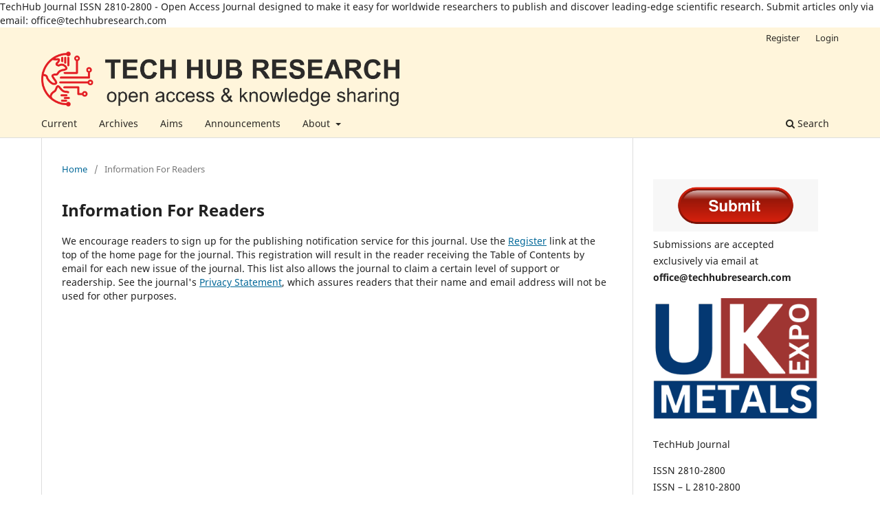

--- FILE ---
content_type: text/html; charset=utf-8
request_url: https://techhubresearch.com/index.php/journal/information/readers
body_size: 3802
content:
	<!DOCTYPE html>
<html lang="en-US" xml:lang="en-US">
<head>
	<meta charset="utf-8">
	<meta name="viewport" content="width=device-width, initial-scale=1.0">
	<title>
		Information For Readers
							| TechHub Journal
			</title>

	
<link rel="icon" href="https://techhubresearch.com/public/journals/1/favicon_en_US.png">
<meta name="generator" content="Open Journal Systems 3.3.0.8">
TechHub Journal ISSN 2810-2800 -  Open Access Journal designed to make it easy for worldwide researchers to publish and discover leading-edge scientific research.  Submit articles only via email: office@techhubresearch.com
	<link rel="stylesheet" href="https://techhubresearch.com/index.php/journal/$$$call$$$/page/page/css?name=stylesheet" type="text/css" /><link rel="stylesheet" href="https://techhubresearch.com/index.php/journal/$$$call$$$/page/page/css?name=font" type="text/css" /><link rel="stylesheet" href="https://techhubresearch.com/lib/pkp/styles/fontawesome/fontawesome.css?v=3.3.0.8" type="text/css" /><link rel="stylesheet" href="https://techhubresearch.com/plugins/generic/orcidProfile/css/orcidProfile.css?v=3.3.0.8" type="text/css" />
</head>
<body class="pkp_page_information pkp_op_readers has_site_logo" dir="ltr">

	<div class="pkp_structure_page">

				<header class="pkp_structure_head" id="headerNavigationContainer" role="banner">
						 <nav class="cmp_skip_to_content" aria-label="Jump to content links">
	<a href="#pkp_content_main">Skip to main content</a>
	<a href="#siteNav">Skip to main navigation menu</a>
		<a href="#pkp_content_footer">Skip to site footer</a>
</nav>

			<div class="pkp_head_wrapper">

				<div class="pkp_site_name_wrapper">
					<button class="pkp_site_nav_toggle">
						<span>Open Menu</span>
					</button>
										<div class="pkp_site_name">
																<a href="						https://techhubresearch.com/index.php/journal/index
					" class="is_img">
							<img src="https://techhubresearch.com/public/journals/1/pageHeaderLogoImage_en_US.png" width="3427" height="526"  />
						</a>
										</div>
				</div>

				
				<nav class="pkp_site_nav_menu" aria-label="Site Navigation">
					<a id="siteNav"></a>
					<div class="pkp_navigation_primary_row">
						<div class="pkp_navigation_primary_wrapper">
																				<ul id="navigationPrimary" class="pkp_navigation_primary pkp_nav_list">
								<li class="">
				<a href="https://techhubresearch.com/index.php/journal/issue/current">
					Current
				</a>
							</li>
								<li class="">
				<a href="https://techhubresearch.com/index.php/journal/issue/archive">
					Archives
				</a>
							</li>
								<li class="">
				<a href="https://techhubresearch.com/index.php/journal/aims">
					Aims
				</a>
							</li>
								<li class="">
				<a href="https://techhubresearch.com/index.php/journal/announcement">
					Announcements
				</a>
							</li>
								<li class="">
				<a href="https://techhubresearch.com/index.php/journal/about">
					About
				</a>
									<ul>
																					<li class="">
									<a href="https://techhubresearch.com/index.php/journal/about">
										About the Journal
									</a>
								</li>
																												<li class="">
									<a href="https://techhubresearch.com/index.php/journal/about/submissions">
										Submissions
									</a>
								</li>
																												<li class="">
									<a href="https://techhubresearch.com/index.php/journal/about/editorialTeam">
										Editorial Team
									</a>
								</li>
																												<li class="">
									<a href="https://techhubresearch.com/index.php/journal/about/privacy">
										Privacy Statement
									</a>
								</li>
																												<li class="">
									<a href="https://techhubresearch.com/index.php/journal/about/contact">
										Contact
									</a>
								</li>
																		</ul>
							</li>
			</ul>

				

																						<div class="pkp_navigation_search_wrapper">
									<a href="https://techhubresearch.com/index.php/journal/search" class="pkp_search pkp_search_desktop">
										<span class="fa fa-search" aria-hidden="true"></span>
										Search
									</a>
								</div>
													</div>
					</div>
					<div class="pkp_navigation_user_wrapper" id="navigationUserWrapper">
							<ul id="navigationUser" class="pkp_navigation_user pkp_nav_list">
								<li class="profile">
				<a href="https://techhubresearch.com/index.php/journal/user/register">
					Register
				</a>
							</li>
								<li class="profile">
				<a href="https://techhubresearch.com/index.php/journal/login">
					Login
				</a>
							</li>
										</ul>

					</div>
				</nav>
			</div><!-- .pkp_head_wrapper -->
		</header><!-- .pkp_structure_head -->

						<div class="pkp_structure_content has_sidebar">
			<div class="pkp_structure_main" role="main">
				<a id="pkp_content_main"></a>

<div class="page page_information">
	<nav class="cmp_breadcrumbs" role="navigation" aria-label="You are here:">
	<ol>
		<li>
			<a href="https://techhubresearch.com/index.php/journal/index">
				Home
			</a>
			<span class="separator">/</span>
		</li>
		<li class="current">
			<span aria-current="page">
									Information For Readers
							</span>
		</li>
	</ol>
</nav>

	<h1>
		Information For Readers
	</h1>
	
	<div class="description">
		We encourage readers to sign up for the publishing notification service for this journal. Use the <a href="https://techhubresearch.com/index.php/journal/user/register">Register</a> link at the top of the home page for the journal. This registration will result in the reader receiving the Table of Contents by email for each new issue of the journal. This list also allows the journal to claim a certain level of support or readership. See the journal's <a href="https://techhubresearch.com/index.php/journal/about/submissions#privacyStatement">Privacy Statement</a>, which assures readers that their name and email address will not be used for other purposes.
	</div>
</div>

		</div><!-- pkp_structure_main -->

									<div class="pkp_structure_sidebar left" role="complementary" aria-label="Sidebar">
				<div class="pkp_block block_custom" id="customblock-1">
	<h2 class="title pkp_screen_reader">1</h2>
	<div class="content">
		<p><a href="mailto:office@techhubresearch.com"><strong><img src="https://www.pngitem.com/pimgs/m/353-3531325_submit-now-png-transparent-images-submit-button-png.png" alt="" width="299" height="95"></strong></a><br>Submissions are accepted exclusively via email at <strong>office@techhubresearch.com</strong></p>
<p><img src="https://easyfairsassets.com/sites/350/2025/03/UK-Metals-Expo-Home.png" alt=""></p>
<p>TechHub Journal&nbsp;</p>
<p>ISSN 2810-2800<br>ISSN – L 2810-2800</p>
<p>&nbsp;</p>
<p><a href="https://search.crossref.org/"><strong><img src="https://upload.wikimedia.org/wikipedia/commons/9/91/Crossref_Logo_Stacked_RGB_SMALL.png"></strong></a></p>
<center><a href="https://econpapers.repec.org/article/thrtechub/"><img src="https://eximiajournal.com/public/site/images/admin/logo-econpapers.gif" alt="" width="250" height="37"></a></center><hr><center><a href="https://econpapers.repec.org/article/thrtechub/"><img src="https://eximiajournal.com/public/site/images/admin/repec.gif" alt="" width="250" height="57"></a></center><hr><center><a href="https://econpapers.repec.org/article/thrtechub/"><img src="https://eximiajournal.com/public/site/images/admin/ideas4.jpg" alt="" width="250" height="119"></a></center><hr><center><a href="https://www.neliti.com/"><img src="https://eximiajournal.com/public/site/images/admin/neliti-blue.png" alt="" width="250" height="82"></a></center><hr><center><a href="https://info.orcid.org/what-is-orcid/" target="_blank" rel="noopener"><img src="http://eximiajournal.com/public/site/images/admin/orcidstandsforlarge-300x158.png" alt="" width="250" height="132"></a></center>
<p><a href="https://www.eventbrite.com/e/blockchain-expo-europe-2022-tickets-230781011217?aff=ebdssbdestsearch&amp;keep_tld=1" target="_blank" rel="noopener"><img src="https://img.evbuc.com/https%3A%2F%2Fcdn.evbuc.com%2Fimages%2F376313389%2F532633107151%2F1%2Foriginal.20221019-090023?h=230&amp;w=460&amp;auto=format%2Ccompress&amp;q=75&amp;sharp=10&amp;rect=0%2C0%2C1200%2C600&amp;s=a1d02141e7faf3c8c48674583098ed89" width="460" height="230"></a></p>
<p>&nbsp;</p>
<p><strong>TechHub Journal&nbsp; (</strong><strong> ISSN 2810-2800) is indexed in the databases listed below:</strong></p>
<p><a href="https://scholar.google.com/citations?hl=ro&amp;view_op=list_works&amp;authuser=1&amp;gmla=AJsN-F40IIB9TD3vilFk5N1vHLwDyJNtq_Exw89aIzh6RAebNVkSPVpbx9U3bVbiS79NuHVSxFjLrKPWqk8o4pn1pzfmfQU_TuWyOE5fPMtslVr2A2VZLGeq12ZUYF0pnIZFUqfasTxl&amp;user=S6bn0EQAAAAJ"><img src="https://scholar.google.ro/intl/ro/scholar/images/2x/scholar_logo_64dp.png" alt="" width="300" height="43"></a></p>
<p><a href="https://journals.indexcopernicus.com/search/details?id=121657"><img src="https://journals.indexcopernicus.com/img/ici2.png" alt="" width="301" height="69"></a></p>
<p>&nbsp;</p>
<p><a href="https://scholar.google.com/citations?hl=en&amp;user=S6bn0EQAAAAJ&amp;view_op=list_works&amp;alert_preview_top_rm=2&amp;authuser=7&amp;gmla=AJsN-F45cp_7RMj6WIFeC66Dl_exsH_zo8fNpKust9wXUKVmAU-8rXwletSI3K6gDRJpcQveWPmF8mZ2hEvPsJeBu1v0OSPWps3bxPlrWG8pr-siMwAZRis"><img src="https://scholar.google.com/intl/en/scholar/images/2x/scholar_logo_64dp.png" width="298" height="50"></a></p>
<p>&nbsp;</p>
<p>&nbsp;</p>
<center><a title="Visit tracker" href="https://clustrmaps.com/site/1bg5q"><img src="https://www.clustrmaps.com/map_v2.png?d=d5Lc1F5j8Wc3vKhi3B90-ttBgVVrygPSYrefJjfcBpg&amp;cl=ffffff"></a></center>
<p><a href="https://orcid.org/"><img src="https://orcid.org/assets/vectors/orcid.logo.svg" alt=""></a></p>
<p><img src="http://eximiajournal.com/public/site/images/admin/capture-1.png" alt="" width="288" height="98"></p>
<p><a href="https://sfdora.org/" target="_blank" rel="noopener"><img src="https://sfdora.org/wp-content/uploads/2020/12/Dorabadge2.png" width="263" height="263"></a></p>
	</div>
</div>
<div class="pkp_block block_information">
	<h2 class="title">Information</h2>
	<div class="content">
		<ul>
							<li>
					<a href="https://techhubresearch.com/index.php/journal/information/readers">
						For Readers
					</a>
				</li>
										<li>
					<a href="https://techhubresearch.com/index.php/journal/information/authors">
						For Authors
					</a>
				</li>
										<li>
					<a href="https://techhubresearch.com/index.php/journal/information/librarians">
						For Librarians
					</a>
				</li>
					</ul>
	</div>
</div>

			</div><!-- pkp_sidebar.left -->
			</div><!-- pkp_structure_content -->

<div class="pkp_structure_footer_wrapper" role="contentinfo">
	<a id="pkp_content_footer"></a>

	<div class="pkp_structure_footer">

					<div class="pkp_footer_content">
				<p>TechHub Journal (ISSN 2810-2800 ISSN – L 2810-2800) aims to be a depository of original papers reflecting efforts of researchers in order to achieve  and disseminate developments in the field of engineering &amp; social sciences. The submitted papers are subject of a peer review process. Are accepted scientific papers in topics, written in English. The submission should respect announced deadlines. Editors and members of Editorial/Scientific Board were selected according to their skills and experience  in the scope of the journal.</p>
			</div>
		
		<div class="pkp_brand_footer" role="complementary">
			<a href="https://techhubresearch.com/index.php/journal/about/aboutThisPublishingSystem">
				<img alt="More information about the publishing system, Platform and Workflow by OJS/PKP." src="https://techhubresearch.com/templates/images/ojs_brand.png">
			</a>
		</div>
	</div>
</div><!-- pkp_structure_footer_wrapper -->

</div><!-- pkp_structure_page -->

<script src="https://techhubresearch.com/lib/pkp/lib/vendor/components/jquery/jquery.min.js?v=3.3.0.8" type="text/javascript"></script><script src="https://techhubresearch.com/lib/pkp/lib/vendor/components/jqueryui/jquery-ui.min.js?v=3.3.0.8" type="text/javascript"></script><script src="https://techhubresearch.com/plugins/themes/default/js/lib/popper/popper.js?v=3.3.0.8" type="text/javascript"></script><script src="https://techhubresearch.com/plugins/themes/default/js/lib/bootstrap/util.js?v=3.3.0.8" type="text/javascript"></script><script src="https://techhubresearch.com/plugins/themes/default/js/lib/bootstrap/dropdown.js?v=3.3.0.8" type="text/javascript"></script><script src="https://techhubresearch.com/plugins/themes/default/js/main.js?v=3.3.0.8" type="text/javascript"></script><script type="text/javascript">
(function(i,s,o,g,r,a,m){i['GoogleAnalyticsObject']=r;i[r]=i[r]||function(){
(i[r].q=i[r].q||[]).push(arguments)},i[r].l=1*new Date();a=s.createElement(o),
m=s.getElementsByTagName(o)[0];a.async=1;a.src=g;m.parentNode.insertBefore(a,m)
})(window,document,'script','https://www.google-analytics.com/analytics.js','ga');

ga('create', 'G-XTPBYC6112', 'auto');
ga('send', 'pageview');
</script>


</body>
</html>
